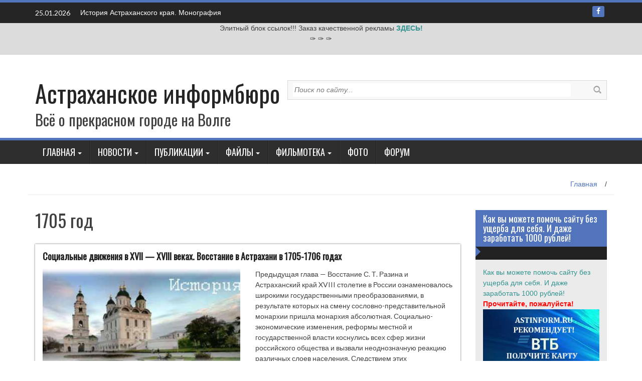

--- FILE ---
content_type: text/html; charset=UTF-8
request_url: http://astinform.ru/tag/1705-god
body_size: 48789
content:
<!DOCTYPE html>
<html lang="ru-RU">
<head>

	
<meta http-equiv="Content-Type" content="text/html; charset=UTF-8" />
<meta name="viewport" content="width=device-width, initial-scale=1">
<title>1705 год | Астраханское информбюро</title>
<link rel="profile" href="http://gmpg.org/xfn/11">
<link rel="pingback" href="http://astinform.ru/xmlrpc.php">
	
<!-- RotaBan.ru Ad Code -->
<script type="text/javascript">
(function(){
    var rb = document.createElement('script');
        d = new Date();
    d.setHours(0);
    d.setMinutes(0);
    d.setSeconds(0);
    d.setMilliseconds(0);
    rb.type = 'text/javascript';
    rb.async = true;
    rb.src = '//s1.rotaban.ru/rotaban.js?v=' + d.getTime();
    (document.getElementsByTagName('head')[0]||document.getElementsByTagName('body')[0]).appendChild(rb);
})();
</script>
<!-- END RotaBan.ru Ad Code -->	
	
<meta name='robots' content='max-image-preview:large' />

<!-- All in One SEO Pack 2.12 by Michael Torbert of Semper Fi Web Design[185,226] -->
<link rel="canonical" href="http://astinform.ru/tag/1705-god" />
<!-- /all in one seo pack -->
<link rel='dns-prefetch' href='//fonts.googleapis.com' />
<link rel="alternate" type="application/rss+xml" title="Астраханское информбюро &raquo; Лента" href="http://astinform.ru/feed" />
<link rel="alternate" type="application/rss+xml" title="Астраханское информбюро &raquo; Лента комментариев" href="http://astinform.ru/comments/feed" />
<link rel="alternate" type="application/rss+xml" title="Астраханское информбюро &raquo; Лента метки 1705 год" href="http://astinform.ru/tag/1705-god/feed" />
<script type="text/javascript">
window._wpemojiSettings = {"baseUrl":"https:\/\/s.w.org\/images\/core\/emoji\/14.0.0\/72x72\/","ext":".png","svgUrl":"https:\/\/s.w.org\/images\/core\/emoji\/14.0.0\/svg\/","svgExt":".svg","source":{"concatemoji":"http:\/\/astinform.ru\/wp-includes\/js\/wp-emoji-release.min.js?ver=6.2.8"}};
/*! This file is auto-generated */
!function(e,a,t){var n,r,o,i=a.createElement("canvas"),p=i.getContext&&i.getContext("2d");function s(e,t){p.clearRect(0,0,i.width,i.height),p.fillText(e,0,0);e=i.toDataURL();return p.clearRect(0,0,i.width,i.height),p.fillText(t,0,0),e===i.toDataURL()}function c(e){var t=a.createElement("script");t.src=e,t.defer=t.type="text/javascript",a.getElementsByTagName("head")[0].appendChild(t)}for(o=Array("flag","emoji"),t.supports={everything:!0,everythingExceptFlag:!0},r=0;r<o.length;r++)t.supports[o[r]]=function(e){if(p&&p.fillText)switch(p.textBaseline="top",p.font="600 32px Arial",e){case"flag":return s("\ud83c\udff3\ufe0f\u200d\u26a7\ufe0f","\ud83c\udff3\ufe0f\u200b\u26a7\ufe0f")?!1:!s("\ud83c\uddfa\ud83c\uddf3","\ud83c\uddfa\u200b\ud83c\uddf3")&&!s("\ud83c\udff4\udb40\udc67\udb40\udc62\udb40\udc65\udb40\udc6e\udb40\udc67\udb40\udc7f","\ud83c\udff4\u200b\udb40\udc67\u200b\udb40\udc62\u200b\udb40\udc65\u200b\udb40\udc6e\u200b\udb40\udc67\u200b\udb40\udc7f");case"emoji":return!s("\ud83e\udef1\ud83c\udffb\u200d\ud83e\udef2\ud83c\udfff","\ud83e\udef1\ud83c\udffb\u200b\ud83e\udef2\ud83c\udfff")}return!1}(o[r]),t.supports.everything=t.supports.everything&&t.supports[o[r]],"flag"!==o[r]&&(t.supports.everythingExceptFlag=t.supports.everythingExceptFlag&&t.supports[o[r]]);t.supports.everythingExceptFlag=t.supports.everythingExceptFlag&&!t.supports.flag,t.DOMReady=!1,t.readyCallback=function(){t.DOMReady=!0},t.supports.everything||(n=function(){t.readyCallback()},a.addEventListener?(a.addEventListener("DOMContentLoaded",n,!1),e.addEventListener("load",n,!1)):(e.attachEvent("onload",n),a.attachEvent("onreadystatechange",function(){"complete"===a.readyState&&t.readyCallback()})),(e=t.source||{}).concatemoji?c(e.concatemoji):e.wpemoji&&e.twemoji&&(c(e.twemoji),c(e.wpemoji)))}(window,document,window._wpemojiSettings);
</script>
<style type="text/css">
img.wp-smiley,
img.emoji {
	display: inline !important;
	border: none !important;
	box-shadow: none !important;
	height: 1em !important;
	width: 1em !important;
	margin: 0 0.07em !important;
	vertical-align: -0.1em !important;
	background: none !important;
	padding: 0 !important;
}
</style>
	<link rel='stylesheet' id='wp-block-library-css' href='http://astinform.ru/wp-includes/css/dist/block-library/style.min.css?ver=6.2.8' type='text/css' media='all' />
<link rel='stylesheet' id='classic-theme-styles-css' href='http://astinform.ru/wp-includes/css/classic-themes.min.css?ver=6.2.8' type='text/css' media='all' />
<style id='global-styles-inline-css' type='text/css'>
body{--wp--preset--color--black: #000000;--wp--preset--color--cyan-bluish-gray: #abb8c3;--wp--preset--color--white: #ffffff;--wp--preset--color--pale-pink: #f78da7;--wp--preset--color--vivid-red: #cf2e2e;--wp--preset--color--luminous-vivid-orange: #ff6900;--wp--preset--color--luminous-vivid-amber: #fcb900;--wp--preset--color--light-green-cyan: #7bdcb5;--wp--preset--color--vivid-green-cyan: #00d084;--wp--preset--color--pale-cyan-blue: #8ed1fc;--wp--preset--color--vivid-cyan-blue: #0693e3;--wp--preset--color--vivid-purple: #9b51e0;--wp--preset--gradient--vivid-cyan-blue-to-vivid-purple: linear-gradient(135deg,rgba(6,147,227,1) 0%,rgb(155,81,224) 100%);--wp--preset--gradient--light-green-cyan-to-vivid-green-cyan: linear-gradient(135deg,rgb(122,220,180) 0%,rgb(0,208,130) 100%);--wp--preset--gradient--luminous-vivid-amber-to-luminous-vivid-orange: linear-gradient(135deg,rgba(252,185,0,1) 0%,rgba(255,105,0,1) 100%);--wp--preset--gradient--luminous-vivid-orange-to-vivid-red: linear-gradient(135deg,rgba(255,105,0,1) 0%,rgb(207,46,46) 100%);--wp--preset--gradient--very-light-gray-to-cyan-bluish-gray: linear-gradient(135deg,rgb(238,238,238) 0%,rgb(169,184,195) 100%);--wp--preset--gradient--cool-to-warm-spectrum: linear-gradient(135deg,rgb(74,234,220) 0%,rgb(151,120,209) 20%,rgb(207,42,186) 40%,rgb(238,44,130) 60%,rgb(251,105,98) 80%,rgb(254,248,76) 100%);--wp--preset--gradient--blush-light-purple: linear-gradient(135deg,rgb(255,206,236) 0%,rgb(152,150,240) 100%);--wp--preset--gradient--blush-bordeaux: linear-gradient(135deg,rgb(254,205,165) 0%,rgb(254,45,45) 50%,rgb(107,0,62) 100%);--wp--preset--gradient--luminous-dusk: linear-gradient(135deg,rgb(255,203,112) 0%,rgb(199,81,192) 50%,rgb(65,88,208) 100%);--wp--preset--gradient--pale-ocean: linear-gradient(135deg,rgb(255,245,203) 0%,rgb(182,227,212) 50%,rgb(51,167,181) 100%);--wp--preset--gradient--electric-grass: linear-gradient(135deg,rgb(202,248,128) 0%,rgb(113,206,126) 100%);--wp--preset--gradient--midnight: linear-gradient(135deg,rgb(2,3,129) 0%,rgb(40,116,252) 100%);--wp--preset--duotone--dark-grayscale: url('#wp-duotone-dark-grayscale');--wp--preset--duotone--grayscale: url('#wp-duotone-grayscale');--wp--preset--duotone--purple-yellow: url('#wp-duotone-purple-yellow');--wp--preset--duotone--blue-red: url('#wp-duotone-blue-red');--wp--preset--duotone--midnight: url('#wp-duotone-midnight');--wp--preset--duotone--magenta-yellow: url('#wp-duotone-magenta-yellow');--wp--preset--duotone--purple-green: url('#wp-duotone-purple-green');--wp--preset--duotone--blue-orange: url('#wp-duotone-blue-orange');--wp--preset--font-size--small: 13px;--wp--preset--font-size--medium: 20px;--wp--preset--font-size--large: 36px;--wp--preset--font-size--x-large: 42px;--wp--preset--spacing--20: 0.44rem;--wp--preset--spacing--30: 0.67rem;--wp--preset--spacing--40: 1rem;--wp--preset--spacing--50: 1.5rem;--wp--preset--spacing--60: 2.25rem;--wp--preset--spacing--70: 3.38rem;--wp--preset--spacing--80: 5.06rem;--wp--preset--shadow--natural: 6px 6px 9px rgba(0, 0, 0, 0.2);--wp--preset--shadow--deep: 12px 12px 50px rgba(0, 0, 0, 0.4);--wp--preset--shadow--sharp: 6px 6px 0px rgba(0, 0, 0, 0.2);--wp--preset--shadow--outlined: 6px 6px 0px -3px rgba(255, 255, 255, 1), 6px 6px rgba(0, 0, 0, 1);--wp--preset--shadow--crisp: 6px 6px 0px rgba(0, 0, 0, 1);}:where(.is-layout-flex){gap: 0.5em;}body .is-layout-flow > .alignleft{float: left;margin-inline-start: 0;margin-inline-end: 2em;}body .is-layout-flow > .alignright{float: right;margin-inline-start: 2em;margin-inline-end: 0;}body .is-layout-flow > .aligncenter{margin-left: auto !important;margin-right: auto !important;}body .is-layout-constrained > .alignleft{float: left;margin-inline-start: 0;margin-inline-end: 2em;}body .is-layout-constrained > .alignright{float: right;margin-inline-start: 2em;margin-inline-end: 0;}body .is-layout-constrained > .aligncenter{margin-left: auto !important;margin-right: auto !important;}body .is-layout-constrained > :where(:not(.alignleft):not(.alignright):not(.alignfull)){max-width: var(--wp--style--global--content-size);margin-left: auto !important;margin-right: auto !important;}body .is-layout-constrained > .alignwide{max-width: var(--wp--style--global--wide-size);}body .is-layout-flex{display: flex;}body .is-layout-flex{flex-wrap: wrap;align-items: center;}body .is-layout-flex > *{margin: 0;}:where(.wp-block-columns.is-layout-flex){gap: 2em;}.has-black-color{color: var(--wp--preset--color--black) !important;}.has-cyan-bluish-gray-color{color: var(--wp--preset--color--cyan-bluish-gray) !important;}.has-white-color{color: var(--wp--preset--color--white) !important;}.has-pale-pink-color{color: var(--wp--preset--color--pale-pink) !important;}.has-vivid-red-color{color: var(--wp--preset--color--vivid-red) !important;}.has-luminous-vivid-orange-color{color: var(--wp--preset--color--luminous-vivid-orange) !important;}.has-luminous-vivid-amber-color{color: var(--wp--preset--color--luminous-vivid-amber) !important;}.has-light-green-cyan-color{color: var(--wp--preset--color--light-green-cyan) !important;}.has-vivid-green-cyan-color{color: var(--wp--preset--color--vivid-green-cyan) !important;}.has-pale-cyan-blue-color{color: var(--wp--preset--color--pale-cyan-blue) !important;}.has-vivid-cyan-blue-color{color: var(--wp--preset--color--vivid-cyan-blue) !important;}.has-vivid-purple-color{color: var(--wp--preset--color--vivid-purple) !important;}.has-black-background-color{background-color: var(--wp--preset--color--black) !important;}.has-cyan-bluish-gray-background-color{background-color: var(--wp--preset--color--cyan-bluish-gray) !important;}.has-white-background-color{background-color: var(--wp--preset--color--white) !important;}.has-pale-pink-background-color{background-color: var(--wp--preset--color--pale-pink) !important;}.has-vivid-red-background-color{background-color: var(--wp--preset--color--vivid-red) !important;}.has-luminous-vivid-orange-background-color{background-color: var(--wp--preset--color--luminous-vivid-orange) !important;}.has-luminous-vivid-amber-background-color{background-color: var(--wp--preset--color--luminous-vivid-amber) !important;}.has-light-green-cyan-background-color{background-color: var(--wp--preset--color--light-green-cyan) !important;}.has-vivid-green-cyan-background-color{background-color: var(--wp--preset--color--vivid-green-cyan) !important;}.has-pale-cyan-blue-background-color{background-color: var(--wp--preset--color--pale-cyan-blue) !important;}.has-vivid-cyan-blue-background-color{background-color: var(--wp--preset--color--vivid-cyan-blue) !important;}.has-vivid-purple-background-color{background-color: var(--wp--preset--color--vivid-purple) !important;}.has-black-border-color{border-color: var(--wp--preset--color--black) !important;}.has-cyan-bluish-gray-border-color{border-color: var(--wp--preset--color--cyan-bluish-gray) !important;}.has-white-border-color{border-color: var(--wp--preset--color--white) !important;}.has-pale-pink-border-color{border-color: var(--wp--preset--color--pale-pink) !important;}.has-vivid-red-border-color{border-color: var(--wp--preset--color--vivid-red) !important;}.has-luminous-vivid-orange-border-color{border-color: var(--wp--preset--color--luminous-vivid-orange) !important;}.has-luminous-vivid-amber-border-color{border-color: var(--wp--preset--color--luminous-vivid-amber) !important;}.has-light-green-cyan-border-color{border-color: var(--wp--preset--color--light-green-cyan) !important;}.has-vivid-green-cyan-border-color{border-color: var(--wp--preset--color--vivid-green-cyan) !important;}.has-pale-cyan-blue-border-color{border-color: var(--wp--preset--color--pale-cyan-blue) !important;}.has-vivid-cyan-blue-border-color{border-color: var(--wp--preset--color--vivid-cyan-blue) !important;}.has-vivid-purple-border-color{border-color: var(--wp--preset--color--vivid-purple) !important;}.has-vivid-cyan-blue-to-vivid-purple-gradient-background{background: var(--wp--preset--gradient--vivid-cyan-blue-to-vivid-purple) !important;}.has-light-green-cyan-to-vivid-green-cyan-gradient-background{background: var(--wp--preset--gradient--light-green-cyan-to-vivid-green-cyan) !important;}.has-luminous-vivid-amber-to-luminous-vivid-orange-gradient-background{background: var(--wp--preset--gradient--luminous-vivid-amber-to-luminous-vivid-orange) !important;}.has-luminous-vivid-orange-to-vivid-red-gradient-background{background: var(--wp--preset--gradient--luminous-vivid-orange-to-vivid-red) !important;}.has-very-light-gray-to-cyan-bluish-gray-gradient-background{background: var(--wp--preset--gradient--very-light-gray-to-cyan-bluish-gray) !important;}.has-cool-to-warm-spectrum-gradient-background{background: var(--wp--preset--gradient--cool-to-warm-spectrum) !important;}.has-blush-light-purple-gradient-background{background: var(--wp--preset--gradient--blush-light-purple) !important;}.has-blush-bordeaux-gradient-background{background: var(--wp--preset--gradient--blush-bordeaux) !important;}.has-luminous-dusk-gradient-background{background: var(--wp--preset--gradient--luminous-dusk) !important;}.has-pale-ocean-gradient-background{background: var(--wp--preset--gradient--pale-ocean) !important;}.has-electric-grass-gradient-background{background: var(--wp--preset--gradient--electric-grass) !important;}.has-midnight-gradient-background{background: var(--wp--preset--gradient--midnight) !important;}.has-small-font-size{font-size: var(--wp--preset--font-size--small) !important;}.has-medium-font-size{font-size: var(--wp--preset--font-size--medium) !important;}.has-large-font-size{font-size: var(--wp--preset--font-size--large) !important;}.has-x-large-font-size{font-size: var(--wp--preset--font-size--x-large) !important;}
.wp-block-navigation a:where(:not(.wp-element-button)){color: inherit;}
:where(.wp-block-columns.is-layout-flex){gap: 2em;}
.wp-block-pullquote{font-size: 1.5em;line-height: 1.6;}
</style>
<link rel='stylesheet' id='bbp-default-css' href='http://astinform.ru/wp-content/plugins/bbpress/templates/default/css/bbpress.css?ver=2.5.14-6684' type='text/css' media='screen' />
<link rel='stylesheet' id='category-sticky-post-css' href='http://astinform.ru/wp-content/plugins/category-sticky-post/css/plugin.css?ver=6.2.8' type='text/css' media='all' />
<link rel='stylesheet' id='wp_fanzone_slider-css' href='http://astinform.ru/wp-content/themes/wp-fanzone/css/slider.css?ver=6.2.8' type='text/css' media='screen' />
<link rel='stylesheet' id='wp_fanzone_responsive-css' href='http://astinform.ru/wp-content/themes/wp-fanzone/css/responsive.css?ver=6.2.8' type='text/css' media='screen' />
<link rel='stylesheet' id='wp_fanzone_font_awesome-css' href='http://astinform.ru/wp-content/themes/wp-fanzone/assets/css/font-awesome.min.css?ver=6.2.8' type='text/css' media='all' />
<link rel='stylesheet' id='wp_fanzone_googleFonts-css' href='//fonts.googleapis.com/css?family=Lato%7COswald&#038;ver=6.2.8' type='text/css' media='all' />
<!--[if IE]>
<link rel='stylesheet' id='wp_fanzone-ie-css' href='http://astinform.ru/wp-content/themes/wp-fanzone/css/ie.css?ver=6.2.8' type='text/css' media='all' />
<![endif]-->
<link rel='stylesheet' id='wp-fanzone-style-css' href='http://astinform.ru/wp-content/themes/wp-fanzone/style.css?ver=6.2.8' type='text/css' media='all' />
<script type='text/javascript' src='http://astinform.ru/wp-includes/js/jquery/jquery.min.js?ver=3.6.4' id='jquery-core-js'></script>
<script type='text/javascript' src='http://astinform.ru/wp-includes/js/jquery/jquery-migrate.min.js?ver=3.4.0' id='jquery-migrate-js'></script>
<script type='text/javascript' src='http://astinform.ru/wp-content/themes/wp-fanzone/js/responsive.js?ver=6.2.8' id='wp_fanzone_responsive_js-js'></script>
<script type='text/javascript' src='http://astinform.ru/wp-content/themes/wp-fanzone/js/slider.js?ver=6.2.8' id='wp_fanzone_slider_js-js'></script>
<script type='text/javascript' src='http://astinform.ru/wp-content/themes/wp-fanzone/js/jquery.imagesloaded.min.js?ver=6.2.8' id='wp_fanzone_load_images_js-js'></script>
<!--[if lt IE 9]>
<script type='text/javascript' src='http://astinform.ru/wp-content/themes/wp-fanzone/js/html5shiv.js?ver=6.2.8' id='wp_fanzone_ie-js'></script>
<![endif]-->
<!--[if lt IE 9]>
<script type='text/javascript' src='http://astinform.ru/wp-content/themes/wp-fanzone/js/ie-responsive.min.js?ver=6.2.8' id='wp_fanzone_ie-responsive-js'></script>
<![endif]-->
<script type='text/javascript' src='http://astinform.ru/wp-includes/js/imagesloaded.min.js?ver=4.1.4' id='imagesloaded-js'></script>
<script type='text/javascript' src='http://astinform.ru/wp-includes/js/masonry.min.js?ver=4.2.2' id='masonry-js'></script>
<script type='text/javascript' src='http://astinform.ru/wp-includes/js/jquery/jquery.masonry.min.js?ver=3.1.2b' id='jquery-masonry-js'></script>
<script type='text/javascript' id='wp_fanzone_custom_js-js-extra'>
/* <![CDATA[ */
var slider_speed = {"vars":"6000"};
/* ]]> */
</script>
<script type='text/javascript' src='http://astinform.ru/wp-content/themes/wp-fanzone/js/custom.js?ver=6.2.8' id='wp_fanzone_custom_js-js'></script>
<link rel="https://api.w.org/" href="http://astinform.ru/wp-json/" /><link rel="alternate" type="application/json" href="http://astinform.ru/wp-json/wp/v2/tags/988" /><link rel="EditURI" type="application/rsd+xml" title="RSD" href="http://astinform.ru/xmlrpc.php?rsd" />
<link rel="wlwmanifest" type="application/wlwmanifest+xml" href="http://astinform.ru/wp-includes/wlwmanifest.xml" />
<meta name="generator" content="WordPress 6.2.8" />
	<link rel="stylesheet" href="http://astinform.ru/wp-content/plugins/shutter-reloaded/shutter-reloaded.css?ver=2.4" type="text/css" media="screen" />
		<style id="color-settings">
			.btn-info, .btn-default, .main-navigation li:hover > a, .main-navigation ul ul a, .main-navigation .current_page_item > a, .main-navigation .current-menu-item > a, .navbar-toggle .icon-bar, .main-navigation .current_page_ancestor > a, #copyright, #respond #submit, .post-content form input[type=submit], .post-content form input[type=button], .widget-title h4, .pagination .fa, #footer .widget_calendar thead tr, .site-info, footer .widget_calendar thead tr{
			background-color:#5174bc;
			}
		.top-bar, .btn-info, .nav_container, #footer, .navbar-default .navbar-toggle, footer#colophon{
			border-color:#5174bc;
		}
		aside ul li a, .pagination a, h4.author-title a, .author-info a, cite.fn, a.comment-reply-link, comment-meta a, a.comment-edit-link, .logged-in-as a, .widget_tag_cloud a, .widget_calendar td a, .widget_calendar td a, footer .meta-info span, footer .meta-info a, footer ul li a:hover, .meta-info a:hover, ul li.recentcomments, .post_box a.meta-comment:hover, .entry a:hover, .entry a:focus, .entry a, #breadcrumbs a, #breadcrumbs a:hover, .meta-info, .post a{
		color:#5174bc;
		}
		.arrow-right{
			border-left: 10px solid #5174bc;
		}
		</style>
	<link rel="icon" href="http://astinform.ru/wp-content/uploads/2018/02/cropped-1125899918830450_f73c-32x32.jpg" sizes="32x32" />
<link rel="icon" href="http://astinform.ru/wp-content/uploads/2018/02/cropped-1125899918830450_f73c-192x192.jpg" sizes="192x192" />
<link rel="apple-touch-icon" href="http://astinform.ru/wp-content/uploads/2018/02/cropped-1125899918830450_f73c-180x180.jpg" />
<meta name="msapplication-TileImage" content="http://astinform.ru/wp-content/uploads/2018/02/cropped-1125899918830450_f73c-270x270.jpg" />
</head>

<body class="archive tag tag-1705-god tag-988">
<div id="page" class="hfeed site">
	<a class="skip-link screen-reader-text" href="#content">Наверх</a>

	<header id="masthead" class="site-header" role="banner">
    	<div id="top-bar" class="top-bar">
        	<div class="container">            	
            	<div class="row">
                	<div class="col-md-7">
							<p style="display:inline-block; color:#fff; vertical-align: top; padding-top:10px; float:left; margin-right:10px;">25.01.2026</p>
                                                        <div id="top-nav" role="navigation" class="top-nav clearfix">
                            	 <button class="menu-toggle navbar-toggle" aria-controls="menu" aria-expanded="false">
                                    <span class="sr-only">Toggle navigation</span>            
                                    <span class="icon-bar"></span>            
                                    <span class="icon-bar"></span>            
                                    <span class="icon-bar"></span>
                                  </button>
                                <ul id="menu-top" class="menu"><li id="menu-item-2392" class="menu-item menu-item-type-taxonomy menu-item-object-category menu-item-2392"><a href="http://astinform.ru/category/istoriya-astrahanskogo-kraya-monografiya">История Астраханского края. Монография</a></li>
</ul>                            	
							</div>
                             					</div>
                    <div class="col-md-5 fan-sociel-media">
						             	
                        						                                                																		                    	                    	                    	                    	            				<a href="https://www.facebook.com/astinform/" class="btn btn-default btn-xs" title="Facebook"><span class="fa fa-facebook"></span></a>
            			              

                    </div> <!--end fan-sociel-media-->
                </div>
        	</div>
        </div>
		
		
<div style="background-color: #DCDCDC" align="center">
	Элитный блок ссылок!!! Заказ качественной рекламы <noindex><b><a href="http://www.sape.ru/r.aMcFLviSKh.php" rel=nofollow>ЗДЕСЬ!</a></b></noindex>
<br>
&#10001;
<script type="text/javascript">
<!--
var _acic={dataProvider:10};(function(){var e=document.createElement("script");e.type="text/javascript";e.async=true;e.src="https://www.acint.net/aci.js";var t=document.getElementsByTagName("script")[0];t.parentNode.insertBefore(e,t)})()
//-->
</script>&#10001;
&#10001;
<script async="async" src="https://w.uptolike.com/widgets/v1/zp.js?pid=tl14d242463cf9e230ad3a71dd1c1384602010e259" type="text/javascript"></script><hr>
		
		</div>		
		
		
		<div class="site-branding">
        	<div class="container">
            	<div class="row">
                	<div class="col-md-12">
						                        	<div id="site-logo">
                                <h1 class="site-title"><a href="http://astinform.ru/" rel="home">Астраханское информбюро</a></h1>
                                <h2 class="site-description">Всё о прекрасном городе на Волге</h2>
                            </div>
                                                <div id="top-widget"><form method="get" class="searchform" action="http://astinform.ru/">
	<input type="text" name="s" id="s" value="Поиск по сайту..." onfocus='if (this.value == "Поиск по сайту...") { this.value = ""; }' onblur='if (this.value == "") { this.value = "Поиск по сайту..."; }' />
	<input type="image" src="http://astinform.ru/wp-content/themes/wp-fanzone/images/search-button.png" value="" id="search-button">
</form></div>                        <div class="clearfix">

					
							
						
						
						</div>
					</div>
                </div>
            </div>	
		</div><!-- .site-branding -->

		<div class="nav_container">
            <div class="container">
                <nav id="site-navigation" class="main-navigation container-fluid" role="navigation">
                  <button class="menu-toggle navbar-toggle" aria-controls="menu" aria-expanded="false">
                  	<span class="sr-only">Toggle navigation</span>            
                    <span class="icon-bar"></span>            
                    <span class="icon-bar"></span>            
                    <span class="icon-bar"></span>
                  </button>
				<div class="menu-bok-container"><ul id="menu-bok" class="menu"><li id="menu-item-1102" class="menu-item menu-item-type-custom menu-item-object-custom menu-item-has-children menu-item-1102"><a href="/">Главная</a>
<ul class="sub-menu">
	<li id="menu-item-1076" class="menu-item menu-item-type-taxonomy menu-item-object-category menu-item-1076"><a href="http://astinform.ru/category/novosti-sayta">Новости сайта</a></li>
</ul>
</li>
<li id="menu-item-1141" class="menu-item menu-item-type-taxonomy menu-item-object-category menu-item-has-children menu-item-1141"><a href="http://astinform.ru/category/novosti">Новости</a>
<ul class="sub-menu">
	<li id="menu-item-1142" class="menu-item menu-item-type-taxonomy menu-item-object-category menu-item-1142"><a href="http://astinform.ru/category/novosti/proisshestviya">Происшествия</a></li>
	<li id="menu-item-2248" class="menu-item menu-item-type-taxonomy menu-item-object-category menu-item-2248"><a href="http://astinform.ru/category/novosti/konfessii-novosti">Конфессии</a></li>
	<li id="menu-item-2249" class="menu-item menu-item-type-taxonomy menu-item-object-category menu-item-2249"><a href="http://astinform.ru/category/novosti/kultura-novosti">Культура</a></li>
	<li id="menu-item-2250" class="menu-item menu-item-type-taxonomy menu-item-object-category menu-item-2250"><a href="http://astinform.ru/category/novosti/obshhestvo">Общество</a></li>
	<li id="menu-item-2251" class="menu-item menu-item-type-taxonomy menu-item-object-category menu-item-2251"><a href="http://astinform.ru/category/novosti/politika-novosti">Политика</a></li>
	<li id="menu-item-2253" class="menu-item menu-item-type-taxonomy menu-item-object-category menu-item-2253"><a href="http://astinform.ru/category/novosti/ekonomika">Экономика</a></li>
</ul>
</li>
<li id="menu-item-1123" class="menu-item menu-item-type-taxonomy menu-item-object-category menu-item-has-children menu-item-1123"><a href="http://astinform.ru/category/publikatsii">Публикации</a>
<ul class="sub-menu">
	<li id="menu-item-1131" class="menu-item menu-item-type-taxonomy menu-item-object-category menu-item-1131"><a href="http://astinform.ru/category/publikatsii/dostoprimechatelnosti">Достопримечательности</a></li>
	<li id="menu-item-1128" class="menu-item menu-item-type-taxonomy menu-item-object-category menu-item-1128"><a href="http://astinform.ru/category/publikatsii/istoriya-astrahani">История Астрахани</a></li>
	<li id="menu-item-1130" class="menu-item menu-item-type-taxonomy menu-item-object-category menu-item-1130"><a href="http://astinform.ru/category/publikatsii/kazachestvo">Казачество</a></li>
	<li id="menu-item-1126" class="menu-item menu-item-type-taxonomy menu-item-object-category menu-item-1126"><a href="http://astinform.ru/category/publikatsii/etnografiya">Этнография</a></li>
	<li id="menu-item-1127" class="menu-item menu-item-type-taxonomy menu-item-object-category menu-item-1127"><a href="http://astinform.ru/category/publikatsii/geografiya-poleznyie-iskopaemyie">География и природа</a></li>
	<li id="menu-item-1132" class="menu-item menu-item-type-taxonomy menu-item-object-category menu-item-1132"><a href="http://astinform.ru/category/publikatsii/kray-ryibolovov">Край рыболовов</a></li>
	<li id="menu-item-1133" class="menu-item menu-item-type-taxonomy menu-item-object-category menu-item-1133"><a href="http://astinform.ru/category/publikatsii/politika">Политика</a></li>
	<li id="menu-item-1124" class="menu-item menu-item-type-taxonomy menu-item-object-category menu-item-1124"><a href="http://astinform.ru/category/publikatsii/nashi-zemlyaki">Наши земляки</a></li>
	<li id="menu-item-1139" class="menu-item menu-item-type-taxonomy menu-item-object-category menu-item-1139"><a href="http://astinform.ru/category/publikatsii/puteshestviya">Путешествия</a></li>
	<li id="menu-item-1138" class="menu-item menu-item-type-taxonomy menu-item-object-category menu-item-1138"><a href="http://astinform.ru/category/publikatsii/konfessii">Конфессии</a></li>
	<li id="menu-item-1129" class="menu-item menu-item-type-taxonomy menu-item-object-category menu-item-1129"><a href="http://astinform.ru/category/publikatsii/literatura-i-publitsistika">Литература и публицистика</a></li>
	<li id="menu-item-1125" class="menu-item menu-item-type-taxonomy menu-item-object-category menu-item-1125"><a href="http://astinform.ru/category/publikatsii/istochniki-po-istorii-kraya">Источники по истории края</a></li>
	<li id="menu-item-1134" class="menu-item menu-item-type-taxonomy menu-item-object-category menu-item-1134"><a href="http://astinform.ru/category/publikatsii/istoriya-syol-regiona">История сёл региона</a></li>
	<li id="menu-item-1135" class="menu-item menu-item-type-taxonomy menu-item-object-category menu-item-1135"><a href="http://astinform.ru/category/publikatsii/zhivopis">Живопись</a></li>
</ul>
</li>
<li id="menu-item-1136" class="menu-item menu-item-type-taxonomy menu-item-object-category menu-item-has-children menu-item-1136"><a href="http://astinform.ru/category/faylyi">Файлы</a>
<ul class="sub-menu">
	<li id="menu-item-2237" class="menu-item menu-item-type-taxonomy menu-item-object-category menu-item-2237"><a href="http://astinform.ru/category/faylyi/istoriya">История</a></li>
	<li id="menu-item-2242" class="menu-item menu-item-type-taxonomy menu-item-object-category menu-item-2242"><a href="http://astinform.ru/category/faylyi/etnografiya-faylyi">Этнография</a></li>
	<li id="menu-item-2239" class="menu-item menu-item-type-taxonomy menu-item-object-category menu-item-2239"><a href="http://astinform.ru/category/faylyi/kultura">Культура</a></li>
	<li id="menu-item-2240" class="menu-item menu-item-type-taxonomy menu-item-object-category menu-item-2240"><a href="http://astinform.ru/category/faylyi/literatura-i-publitsistika-faylyi">Литература и публицистика</a></li>
	<li id="menu-item-2238" class="menu-item menu-item-type-taxonomy menu-item-object-category menu-item-2238"><a href="http://astinform.ru/category/faylyi/konfessii-faylyi">Конфессии</a></li>
	<li id="menu-item-2241" class="menu-item menu-item-type-taxonomy menu-item-object-category menu-item-2241"><a href="http://astinform.ru/category/faylyi/priroda">Природа</a></li>
	<li id="menu-item-2236" class="menu-item menu-item-type-taxonomy menu-item-object-category menu-item-2236"><a href="http://astinform.ru/category/faylyi/audio">Аудио</a></li>
</ul>
</li>
<li id="menu-item-1075" class="menu-item menu-item-type-taxonomy menu-item-object-category menu-item-has-children menu-item-1075"><a href="http://astinform.ru/category/films">Фильмотека</a>
<ul class="sub-menu">
	<li id="menu-item-1077" class="menu-item menu-item-type-taxonomy menu-item-object-category menu-item-1077"><a href="http://astinform.ru/category/films/fantastika">Фантастика</a></li>
</ul>
</li>
<li id="menu-item-2247" class="menu-item menu-item-type-taxonomy menu-item-object-category menu-item-2247"><a href="http://astinform.ru/category/foto">Фото</a></li>
<li id="menu-item-2246" class="menu-item menu-item-type-post_type_archive menu-item-object-forum menu-item-2246"><a href="http://astinform.ru/forums">Форум</a></li>
</ul></div>
                </nav>
				
				
            </div>
			
			
        </div> <!--end nav_container-->

		


		
		
		
	</header><!-- #masthead -->

	<div id="content" class="site-content container">

				
<div class="row breadcrumb-container">
	<ul id="breadcrumbs"><li><a href="http://astinform.ru">Главная</a></li><li class="separator"> / </li></ul></div>
<div class="row">
	<section id="primary" class="content-area col-md-9">
		<main id="main" class="site-main" role="main">

		
			<header class="page-header">
				<h1 class="page-title">
					1705 год				</h1>
							</header><!-- .page-header -->

						
				


<article id="post-2518" class="post-2518 post type-post status-publish format-standard has-post-thumbnail hentry category-istoriya-astrahanskogo-kraya-monografiya tag-1705-god tag-1706-god tag-xvii-vek tag-xviii-vek tag-astrahan tag-vosstanie tag-sotsialnyie-dvizheniya">
	
	
<div class="post_box">
	<header class="entry-header">
		<h4 class="entry-title"><a href="http://astinform.ru/sotsialnyie-dvizheniya-v-xvii-xviii-vekah-vosstanie-v-astrahani-v-1705-1706-godah.html" rel="bookmark">Социальные движения в XVII &#8212; XVIII веках. Восстание в Астрахани в 1705-1706 годах</a></h4>	</header><!-- .entry-header -->

	
	
	
	<div class="entry-summary row">
		                <div class="col-md-6">
                    <a href="http://astinform.ru/sotsialnyie-dvizheniya-v-xvii-xviii-vekah-vosstanie-v-astrahani-v-1705-1706-godah.html" title="Социальные движения в XVII &#8212; XVIII веках. Восстание в Астрахани в 1705-1706 годах"><img width="400" height="194" src="http://astinform.ru/wp-content/uploads/2018/08/history-400x194.jpg" class="attachment-post-thumb size-post-thumb wp-post-image" alt="История Астраханского края" decoding="async" /></a>
                    <div class="meta-info row">
                        <div class="col-md-6"><i class="fa fa-clock-o"></i>31.08.2018</div>
                        <div class="col-md-6"><a href="http://astinform.ru/sotsialnyie-dvizheniya-v-xvii-xviii-vekah-vosstanie-v-astrahani-v-1705-1706-godah.html#respond" class="meta-comment"><i class="fa fa-comments"></i>0 комментариев</a> </div>
                    </div> 
                </div>                               
                <div class="col-md-6">                                                           
                    <p>Предыдущая глава &#8212; Восстание С. Т. Разина и Астраханский край XVIII столетие в России ознаменовалось широкими государственными преобразованиями, в результате которых на смену сословно-представительной монархии пришла монархия абсолютная. Социально-экономические изменения, реформы местной и государственной власти коснулись всех сфер жизни российского общества и вызвали неоднозначную реакцию различных слоев населения. Следствием этих неординарных, непривычных порою для общества нововведений явилось обострение социальных противоречий, выливавшихся в различные формы протеста. Примером тому может служить Астраханское городское&#8230;</p>
                </div>
                        		 
                <div class="clearfix"></div>
	</div><!-- .entry-summary -->
    <a href="http://astinform.ru/sotsialnyie-dvizheniya-v-xvii-xviii-vekah-vosstanie-v-astrahani-v-1705-1706-godah.html" class="btn btn-info read_more">Подробнее >></a>
</div>
</article><!-- #post-## -->

						<div class="clearfix"></div>
			
				
		</main><!-- #main -->
	</section><!-- #primary -->

	<aside id="widget" class="widget-container col-md-3 ">
        
<div id="sidebar" class="clearfix">

			        	<aside id="text-9" class="widget widget_text"><div class="widget-title"><h4>Как вы можете помочь сайту без ущерба для себя. И даже заработать 1000 рублей!</h4><div class="arrow-right"></div></div>			<div class="textwidget"><a href="http://astinform.ru/kak-vy-mozhete-pomoch-sajtu-bez-ushherba-dlya-sebya-i-dazhe-zarabotat-1000-rublej.html">Как вы можете помочь сайту без ущерба для себя. И даже заработать 1000 рублей! <font color="#FF0000"><b>Прочитайте, пожалуйста!</b>
</font><img src="http://astinform.ru/wp-content/uploads/2023/12/VTBBANNER.jpg" /></a>

</div>
		</aside><aside id="categories-3" class="widget widget_categories"><div class="widget-title"><h4>Рубрики</h4><div class="arrow-right"></div></div><form action="http://astinform.ru" method="get"><label class="screen-reader-text" for="cat">Рубрики</label><select  name='cat' id='cat' class='postform'>
	<option value='-1'>Выберите рубрику</option>
	<option class="level-0" value="940">История Астраханского края. Монография</option>
	<option class="level-0" value="602">Каталог сайтов</option>
	<option class="level-0" value="2">Новости</option>
	<option class="level-1" value="1068">&nbsp;&nbsp;&nbsp;Власть</option>
	<option class="level-1" value="1210">&nbsp;&nbsp;&nbsp;Здравоохранение</option>
	<option class="level-1" value="696">&nbsp;&nbsp;&nbsp;Конфессии</option>
	<option class="level-1" value="26">&nbsp;&nbsp;&nbsp;Культура</option>
	<option class="level-1" value="1059">&nbsp;&nbsp;&nbsp;Международные отношения</option>
	<option class="level-1" value="766">&nbsp;&nbsp;&nbsp;Общество</option>
	<option class="level-1" value="849">&nbsp;&nbsp;&nbsp;Политика</option>
	<option class="level-1" value="4">&nbsp;&nbsp;&nbsp;Происшествия</option>
	<option class="level-1" value="1217">&nbsp;&nbsp;&nbsp;Разное</option>
	<option class="level-1" value="706">&nbsp;&nbsp;&nbsp;Экономика</option>
	<option class="level-0" value="3">Новости сайта</option>
	<option class="level-0" value="5">Публикации</option>
	<option class="level-1" value="683">&nbsp;&nbsp;&nbsp;Аналитика</option>
	<option class="level-1" value="12">&nbsp;&nbsp;&nbsp;Впечатления гостей</option>
	<option class="level-1" value="13">&nbsp;&nbsp;&nbsp;География и природа</option>
	<option class="level-1" value="14">&nbsp;&nbsp;&nbsp;Достопримечательности</option>
	<option class="level-1" value="15">&nbsp;&nbsp;&nbsp;Живопись</option>
	<option class="level-1" value="17">&nbsp;&nbsp;&nbsp;История Астрахани</option>
	<option class="level-1" value="18">&nbsp;&nbsp;&nbsp;История сёл региона</option>
	<option class="level-1" value="19">&nbsp;&nbsp;&nbsp;Источники по истории края</option>
	<option class="level-1" value="20">&nbsp;&nbsp;&nbsp;Казачество</option>
	<option class="level-1" value="21">&nbsp;&nbsp;&nbsp;Конфессии</option>
	<option class="level-1" value="24">&nbsp;&nbsp;&nbsp;Край рыболовов</option>
	<option class="level-1" value="27">&nbsp;&nbsp;&nbsp;Литература и публицистика</option>
	<option class="level-1" value="29">&nbsp;&nbsp;&nbsp;Наши земляки</option>
	<option class="level-1" value="1023">&nbsp;&nbsp;&nbsp;Объекты культурного наследия</option>
	<option class="level-1" value="30">&nbsp;&nbsp;&nbsp;Политика</option>
	<option class="level-1" value="6">&nbsp;&nbsp;&nbsp;Путешествия</option>
	<option class="level-1" value="1264">&nbsp;&nbsp;&nbsp;Разное</option>
	<option class="level-1" value="9">&nbsp;&nbsp;&nbsp;Этнография</option>
	<option class="level-0" value="1">Справочная</option>
	<option class="level-0" value="7">Файлы</option>
	<option class="level-1" value="11">&nbsp;&nbsp;&nbsp;Аудио</option>
	<option class="level-1" value="16">&nbsp;&nbsp;&nbsp;История</option>
	<option class="level-1" value="22">&nbsp;&nbsp;&nbsp;Конфессии</option>
	<option class="level-1" value="25">&nbsp;&nbsp;&nbsp;Культура</option>
	<option class="level-1" value="28">&nbsp;&nbsp;&nbsp;Литература и публицистика</option>
	<option class="level-1" value="32">&nbsp;&nbsp;&nbsp;Природа</option>
	<option class="level-1" value="10">&nbsp;&nbsp;&nbsp;Этнография</option>
	<option class="level-0" value="8">Фильмотека</option>
	<option class="level-1" value="717">&nbsp;&nbsp;&nbsp;Детектив</option>
	<option class="level-1" value="569">&nbsp;&nbsp;&nbsp;Комедии</option>
	<option class="level-1" value="23">&nbsp;&nbsp;&nbsp;Краеведение</option>
	<option class="level-1" value="830">&nbsp;&nbsp;&nbsp;Передачи</option>
	<option class="level-1" value="31">&nbsp;&nbsp;&nbsp;Приключения</option>
	<option class="level-1" value="33">&nbsp;&nbsp;&nbsp;Сказки</option>
	<option class="level-1" value="34">&nbsp;&nbsp;&nbsp;Фантастика</option>
	<option class="level-0" value="624">Фото</option>
	<option class="level-1" value="1127">&nbsp;&nbsp;&nbsp;Исторические фотографии</option>
	<option class="level-1" value="1126">&nbsp;&nbsp;&nbsp;Открытки</option>
</select>
</form>
<script type="text/javascript">
/* <![CDATA[ */
(function() {
	var dropdown = document.getElementById( "cat" );
	function onCatChange() {
		if ( dropdown.options[ dropdown.selectedIndex ].value > 0 ) {
			dropdown.parentNode.submit();
		}
	}
	dropdown.onchange = onCatChange;
})();
/* ]]> */
</script>

			</aside><aside id="bbp_topics_widget-2" class="widget widget_display_topics"><div class="widget-title"><h4>Последние темы форума</h4><div class="arrow-right"></div></div>
		<ul>

			
				<li>
					<a class="bbp-forum-title" href="http://astinform.ru/forums/topic/antizaytsevskiy-sayt">Антизайцевский сайт</a>

					
					
				</li>

			
		</ul>

		</aside><aside id="text-2" class="widget widget_text"><div class="widget-title"><h4>Мы на Facebook</h4><div class="arrow-right"></div></div>			<div class="textwidget"><div id="fb-root"></div>
<script>(function(d, s, id) {
  var js, fjs = d.getElementsByTagName(s)[0];
  if (d.getElementById(id)) return;
  js = d.createElement(s); js.id = id;
  js.src = "//connect.facebook.net/ru_RU/sdk.js#xfbml=1&version=v2.5&appId=1436720316656620";
  fjs.parentNode.insertBefore(js, fjs);
}(document, 'script', 'facebook-jssdk'));</script>
<div class="fb-page" data-href="https://www.facebook.com/astinform/" data-tabs="timeline" data-width="230" data-height="450" data-small-header="false" data-adapt-container-width="true" data-hide-cover="false" data-show-facepile="true"><div class="fb-xfbml-parse-ignore"><blockquote cite="https://www.facebook.com/astinform/"><a href="https://www.facebook.com/astinform/" rel="nofollow">Астраханское информбюро</a></blockquote></div></div></div>
		</aside><aside id="text-3" class="widget widget_text"><div class="widget-title"><h4>Мы ВКонтакте</h4><div class="arrow-right"></div></div>			<div class="textwidget"><script type="text/javascript" src="//vk.com/js/api/openapi.js?120"></script>

<!-- VK Widget -->
<div id="vk_groups"></div>
<script type="text/javascript">
VK.Widgets.Group("vk_groups", {mode: 0, width: "230", height: "250", color1: 'FFFFFF', border: '1', color2: '2B587A', color3: '5B7FA6'}, 105755808);
</script></div>
		</aside>                
    
</div>
<!-- END sidebar -->    </aside>
</div> 
	<script src="http://astinform.ru/wp-content/plugins/shutter-reloaded//shutter-reloaded.js?ver=2.5" type="text/javascript"></script>
	<script type="text/javascript">
	var shutterSettings = {"imgDir":"http:\/\/astinform.ru\/wp-content\/plugins\/shutter-reloaded\/\/menu\/","imageCount":false,"FS":false,"textBtns":false,"oneSet":false};
	try{shutterReloaded.init();}catch(e){}	</script>
	
	</div><!-- #content -->

	<footer id="colophon" class="site-footer" role="contentinfo">
    	<div class="container">
                <div class="row">
                    <div class="col-md-4">
                                            </div>
                    <div class="col-md-4">
                                            </div>
                    <div class="col-md-4">
                                            </div>
                </div>
        </div>
        <div class="site-info">
            <div class="container">
                <div class="row">
                    <div class="col-md-12">
                
© 2009—2018 <a href="http://wp-templates.ru/">Астраханское информбюро</a>
</br>
Региональный интернет-портал АстиИформ.ру — крупнейший и самый посещаемый ресурс Астраханского региона. Все права принадлежат их авторам. Администрация сайта предупреждает, что содержание материалов сайта может не совпадать с вашим мировоззрением. Перепечатка материалов в интернете или СМИ допускается только с письменного согласия руководства сайта.

<!-- Yandex.Metrika counter -->
<script type="text/javascript">
    (function (d, w, c) {
        (w[c] = w[c] || []).push(function() {
            try {
                w.yaCounter1212758 = new Ya.Metrika({
                    id:1212758,
                    clickmap:true,
                    trackLinks:true,
                    accurateTrackBounce:true,
                    webvisor:true,
                    trackHash:true
                });
            } catch(e) { }
        });

        var n = d.getElementsByTagName("script")[0],
            s = d.createElement("script"),
            f = function () { n.parentNode.insertBefore(s, n); };
        s.type = "text/javascript";
        s.async = true;
        s.src = "https://mc.yandex.ru/metrika/watch.js";

        if (w.opera == "[object Opera]") {
            d.addEventListener("DOMContentLoaded", f, false);
        } else { f(); }
    })(document, window, "yandex_metrika_callbacks");
</script>
<noscript><div><img src="https://mc.yandex.ru/watch/1212758" style="position:absolute; left:-9999px;" alt="" /></div></noscript>
<!-- /Yandex.Metrika counter -->

<!--LiveInternet counter--><script type="text/javascript"><!--
document.write("<a href='//www.liveinternet.ru/click' "+
"target=_blank><img src='//counter.yadro.ru/hit?t38.1;r"+
escape(document.referrer)+((typeof(screen)=="undefined")?"":
";s"+screen.width+"*"+screen.height+"*"+(screen.colorDepth?
screen.colorDepth:screen.pixelDepth))+";u"+escape(document.URL)+
";h"+escape(document.title.substring(0,80))+";"+Math.random()+
"' alt='' title='LiveInternet' "+
"border='0' width='31' height='31'><\/a>")
//--></script><!--/LiveInternet-->
<a rel="nofollow" href="http://yandex.ru/cy?base=0&amp;host=astinform.ru"><img src="http://www.yandex.ru/cycounter?astinform.ru" width="88" height="31" alt="Индекс цитирования" border="0" /></a>

</div>



						


                    </div>
                </div>
            </div>
        </div><!-- .site-info -->
	</footer><!-- #colophon -->
</div><!-- #page -->

<script type='text/javascript' src='http://astinform.ru/wp-content/plugins/bbpress/templates/default/js/editor.js?ver=2.5.14-6684' id='bbpress-editor-js'></script>
<script type='text/javascript' src='http://astinform.ru/wp-content/themes/wp-fanzone/js/navigation.js?ver=20120206' id='wp_fanzone_navigation_js-js'></script>
<script type='text/javascript' src='http://astinform.ru/wp-content/themes/wp-fanzone/js/skip-link-focus-fix.js?ver=20130115' id='wp-fanzone-skip-link-focus-fix-js'></script>

</body>
</html>


--- FILE ---
content_type: application/javascript;charset=utf-8
request_url: https://w.uptolike.com/widgets/v1/version.js?cb=cb__utl_cb_share_1769351958190899
body_size: 396
content:
cb__utl_cb_share_1769351958190899('1ea92d09c43527572b24fe052f11127b');